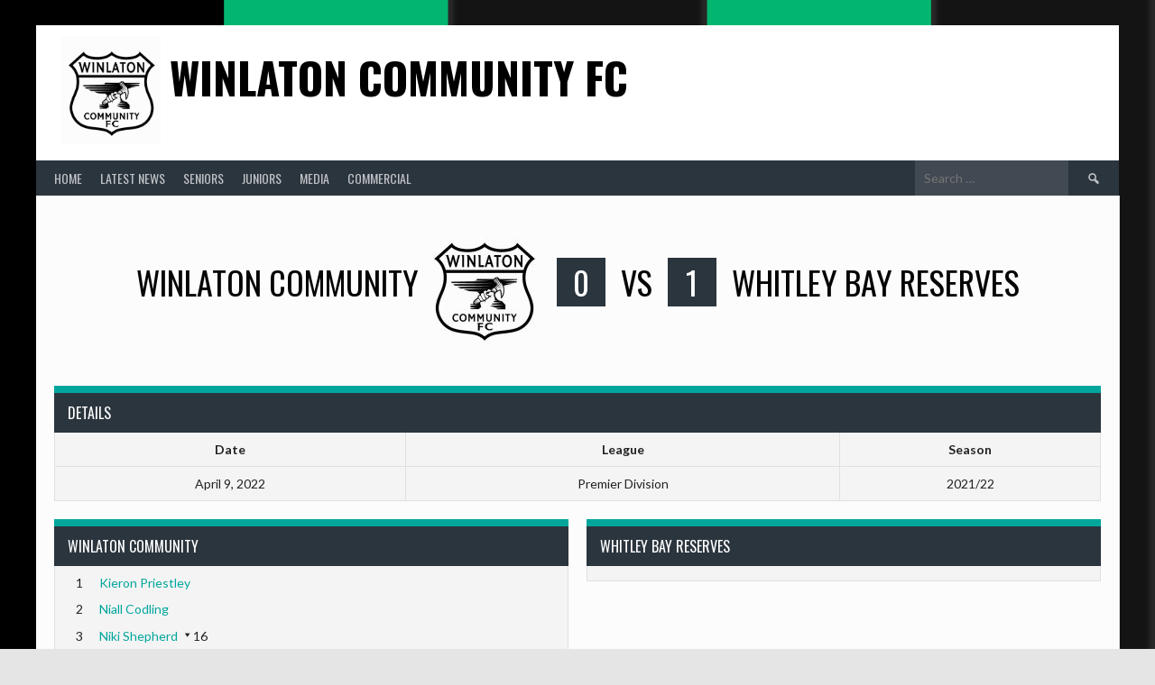

--- FILE ---
content_type: text/html; charset=UTF-8
request_url: https://winlatonfc.co.uk/event/3177
body_size: 12918
content:
<!DOCTYPE html>
<html lang="en-US">
<head>
<meta charset="UTF-8">
<meta name="viewport" content="width=device-width, initial-scale=1">
<link rel="profile" href="http://gmpg.org/xfn/11">
<link rel="pingback" href="https://winlatonfc.co.uk/xmlrpc.php">
<title>Winlaton Community vs Whitley Bay Reserves &#8211; Winlaton Community FC</title>
<meta name='robots' content='max-image-preview:large' />
<link rel='dns-prefetch' href='//fonts.googleapis.com' />
<link rel="alternate" type="application/rss+xml" title="Winlaton Community FC &raquo; Feed" href="https://winlatonfc.co.uk/feed" />
<link rel="alternate" type="application/rss+xml" title="Winlaton Community FC &raquo; Comments Feed" href="https://winlatonfc.co.uk/comments/feed" />
<link rel="alternate" title="oEmbed (JSON)" type="application/json+oembed" href="https://winlatonfc.co.uk/wp-json/oembed/1.0/embed?url=https%3A%2F%2Fwinlatonfc.co.uk%2Fevent%2F3177" />
<link rel="alternate" title="oEmbed (XML)" type="text/xml+oembed" href="https://winlatonfc.co.uk/wp-json/oembed/1.0/embed?url=https%3A%2F%2Fwinlatonfc.co.uk%2Fevent%2F3177&#038;format=xml" />
<style id='wp-img-auto-sizes-contain-inline-css' type='text/css'>
img:is([sizes=auto i],[sizes^="auto," i]){contain-intrinsic-size:3000px 1500px}
/*# sourceURL=wp-img-auto-sizes-contain-inline-css */
</style>
<style id='wp-emoji-styles-inline-css' type='text/css'>

	img.wp-smiley, img.emoji {
		display: inline !important;
		border: none !important;
		box-shadow: none !important;
		height: 1em !important;
		width: 1em !important;
		margin: 0 0.07em !important;
		vertical-align: -0.1em !important;
		background: none !important;
		padding: 0 !important;
	}
/*# sourceURL=wp-emoji-styles-inline-css */
</style>
<style id='wp-block-library-inline-css' type='text/css'>
:root{--wp-block-synced-color:#7a00df;--wp-block-synced-color--rgb:122,0,223;--wp-bound-block-color:var(--wp-block-synced-color);--wp-editor-canvas-background:#ddd;--wp-admin-theme-color:#007cba;--wp-admin-theme-color--rgb:0,124,186;--wp-admin-theme-color-darker-10:#006ba1;--wp-admin-theme-color-darker-10--rgb:0,107,160.5;--wp-admin-theme-color-darker-20:#005a87;--wp-admin-theme-color-darker-20--rgb:0,90,135;--wp-admin-border-width-focus:2px}@media (min-resolution:192dpi){:root{--wp-admin-border-width-focus:1.5px}}.wp-element-button{cursor:pointer}:root .has-very-light-gray-background-color{background-color:#eee}:root .has-very-dark-gray-background-color{background-color:#313131}:root .has-very-light-gray-color{color:#eee}:root .has-very-dark-gray-color{color:#313131}:root .has-vivid-green-cyan-to-vivid-cyan-blue-gradient-background{background:linear-gradient(135deg,#00d084,#0693e3)}:root .has-purple-crush-gradient-background{background:linear-gradient(135deg,#34e2e4,#4721fb 50%,#ab1dfe)}:root .has-hazy-dawn-gradient-background{background:linear-gradient(135deg,#faaca8,#dad0ec)}:root .has-subdued-olive-gradient-background{background:linear-gradient(135deg,#fafae1,#67a671)}:root .has-atomic-cream-gradient-background{background:linear-gradient(135deg,#fdd79a,#004a59)}:root .has-nightshade-gradient-background{background:linear-gradient(135deg,#330968,#31cdcf)}:root .has-midnight-gradient-background{background:linear-gradient(135deg,#020381,#2874fc)}:root{--wp--preset--font-size--normal:16px;--wp--preset--font-size--huge:42px}.has-regular-font-size{font-size:1em}.has-larger-font-size{font-size:2.625em}.has-normal-font-size{font-size:var(--wp--preset--font-size--normal)}.has-huge-font-size{font-size:var(--wp--preset--font-size--huge)}.has-text-align-center{text-align:center}.has-text-align-left{text-align:left}.has-text-align-right{text-align:right}.has-fit-text{white-space:nowrap!important}#end-resizable-editor-section{display:none}.aligncenter{clear:both}.items-justified-left{justify-content:flex-start}.items-justified-center{justify-content:center}.items-justified-right{justify-content:flex-end}.items-justified-space-between{justify-content:space-between}.screen-reader-text{border:0;clip-path:inset(50%);height:1px;margin:-1px;overflow:hidden;padding:0;position:absolute;width:1px;word-wrap:normal!important}.screen-reader-text:focus{background-color:#ddd;clip-path:none;color:#444;display:block;font-size:1em;height:auto;left:5px;line-height:normal;padding:15px 23px 14px;text-decoration:none;top:5px;width:auto;z-index:100000}html :where(.has-border-color){border-style:solid}html :where([style*=border-top-color]){border-top-style:solid}html :where([style*=border-right-color]){border-right-style:solid}html :where([style*=border-bottom-color]){border-bottom-style:solid}html :where([style*=border-left-color]){border-left-style:solid}html :where([style*=border-width]){border-style:solid}html :where([style*=border-top-width]){border-top-style:solid}html :where([style*=border-right-width]){border-right-style:solid}html :where([style*=border-bottom-width]){border-bottom-style:solid}html :where([style*=border-left-width]){border-left-style:solid}html :where(img[class*=wp-image-]){height:auto;max-width:100%}:where(figure){margin:0 0 1em}html :where(.is-position-sticky){--wp-admin--admin-bar--position-offset:var(--wp-admin--admin-bar--height,0px)}@media screen and (max-width:600px){html :where(.is-position-sticky){--wp-admin--admin-bar--position-offset:0px}}

/*# sourceURL=wp-block-library-inline-css */
</style><style id='global-styles-inline-css' type='text/css'>
:root{--wp--preset--aspect-ratio--square: 1;--wp--preset--aspect-ratio--4-3: 4/3;--wp--preset--aspect-ratio--3-4: 3/4;--wp--preset--aspect-ratio--3-2: 3/2;--wp--preset--aspect-ratio--2-3: 2/3;--wp--preset--aspect-ratio--16-9: 16/9;--wp--preset--aspect-ratio--9-16: 9/16;--wp--preset--color--black: #000000;--wp--preset--color--cyan-bluish-gray: #abb8c3;--wp--preset--color--white: #ffffff;--wp--preset--color--pale-pink: #f78da7;--wp--preset--color--vivid-red: #cf2e2e;--wp--preset--color--luminous-vivid-orange: #ff6900;--wp--preset--color--luminous-vivid-amber: #fcb900;--wp--preset--color--light-green-cyan: #7bdcb5;--wp--preset--color--vivid-green-cyan: #00d084;--wp--preset--color--pale-cyan-blue: #8ed1fc;--wp--preset--color--vivid-cyan-blue: #0693e3;--wp--preset--color--vivid-purple: #9b51e0;--wp--preset--gradient--vivid-cyan-blue-to-vivid-purple: linear-gradient(135deg,rgb(6,147,227) 0%,rgb(155,81,224) 100%);--wp--preset--gradient--light-green-cyan-to-vivid-green-cyan: linear-gradient(135deg,rgb(122,220,180) 0%,rgb(0,208,130) 100%);--wp--preset--gradient--luminous-vivid-amber-to-luminous-vivid-orange: linear-gradient(135deg,rgb(252,185,0) 0%,rgb(255,105,0) 100%);--wp--preset--gradient--luminous-vivid-orange-to-vivid-red: linear-gradient(135deg,rgb(255,105,0) 0%,rgb(207,46,46) 100%);--wp--preset--gradient--very-light-gray-to-cyan-bluish-gray: linear-gradient(135deg,rgb(238,238,238) 0%,rgb(169,184,195) 100%);--wp--preset--gradient--cool-to-warm-spectrum: linear-gradient(135deg,rgb(74,234,220) 0%,rgb(151,120,209) 20%,rgb(207,42,186) 40%,rgb(238,44,130) 60%,rgb(251,105,98) 80%,rgb(254,248,76) 100%);--wp--preset--gradient--blush-light-purple: linear-gradient(135deg,rgb(255,206,236) 0%,rgb(152,150,240) 100%);--wp--preset--gradient--blush-bordeaux: linear-gradient(135deg,rgb(254,205,165) 0%,rgb(254,45,45) 50%,rgb(107,0,62) 100%);--wp--preset--gradient--luminous-dusk: linear-gradient(135deg,rgb(255,203,112) 0%,rgb(199,81,192) 50%,rgb(65,88,208) 100%);--wp--preset--gradient--pale-ocean: linear-gradient(135deg,rgb(255,245,203) 0%,rgb(182,227,212) 50%,rgb(51,167,181) 100%);--wp--preset--gradient--electric-grass: linear-gradient(135deg,rgb(202,248,128) 0%,rgb(113,206,126) 100%);--wp--preset--gradient--midnight: linear-gradient(135deg,rgb(2,3,129) 0%,rgb(40,116,252) 100%);--wp--preset--font-size--small: 13px;--wp--preset--font-size--medium: 20px;--wp--preset--font-size--large: 36px;--wp--preset--font-size--x-large: 42px;--wp--preset--spacing--20: 0.44rem;--wp--preset--spacing--30: 0.67rem;--wp--preset--spacing--40: 1rem;--wp--preset--spacing--50: 1.5rem;--wp--preset--spacing--60: 2.25rem;--wp--preset--spacing--70: 3.38rem;--wp--preset--spacing--80: 5.06rem;--wp--preset--shadow--natural: 6px 6px 9px rgba(0, 0, 0, 0.2);--wp--preset--shadow--deep: 12px 12px 50px rgba(0, 0, 0, 0.4);--wp--preset--shadow--sharp: 6px 6px 0px rgba(0, 0, 0, 0.2);--wp--preset--shadow--outlined: 6px 6px 0px -3px rgb(255, 255, 255), 6px 6px rgb(0, 0, 0);--wp--preset--shadow--crisp: 6px 6px 0px rgb(0, 0, 0);}:where(.is-layout-flex){gap: 0.5em;}:where(.is-layout-grid){gap: 0.5em;}body .is-layout-flex{display: flex;}.is-layout-flex{flex-wrap: wrap;align-items: center;}.is-layout-flex > :is(*, div){margin: 0;}body .is-layout-grid{display: grid;}.is-layout-grid > :is(*, div){margin: 0;}:where(.wp-block-columns.is-layout-flex){gap: 2em;}:where(.wp-block-columns.is-layout-grid){gap: 2em;}:where(.wp-block-post-template.is-layout-flex){gap: 1.25em;}:where(.wp-block-post-template.is-layout-grid){gap: 1.25em;}.has-black-color{color: var(--wp--preset--color--black) !important;}.has-cyan-bluish-gray-color{color: var(--wp--preset--color--cyan-bluish-gray) !important;}.has-white-color{color: var(--wp--preset--color--white) !important;}.has-pale-pink-color{color: var(--wp--preset--color--pale-pink) !important;}.has-vivid-red-color{color: var(--wp--preset--color--vivid-red) !important;}.has-luminous-vivid-orange-color{color: var(--wp--preset--color--luminous-vivid-orange) !important;}.has-luminous-vivid-amber-color{color: var(--wp--preset--color--luminous-vivid-amber) !important;}.has-light-green-cyan-color{color: var(--wp--preset--color--light-green-cyan) !important;}.has-vivid-green-cyan-color{color: var(--wp--preset--color--vivid-green-cyan) !important;}.has-pale-cyan-blue-color{color: var(--wp--preset--color--pale-cyan-blue) !important;}.has-vivid-cyan-blue-color{color: var(--wp--preset--color--vivid-cyan-blue) !important;}.has-vivid-purple-color{color: var(--wp--preset--color--vivid-purple) !important;}.has-black-background-color{background-color: var(--wp--preset--color--black) !important;}.has-cyan-bluish-gray-background-color{background-color: var(--wp--preset--color--cyan-bluish-gray) !important;}.has-white-background-color{background-color: var(--wp--preset--color--white) !important;}.has-pale-pink-background-color{background-color: var(--wp--preset--color--pale-pink) !important;}.has-vivid-red-background-color{background-color: var(--wp--preset--color--vivid-red) !important;}.has-luminous-vivid-orange-background-color{background-color: var(--wp--preset--color--luminous-vivid-orange) !important;}.has-luminous-vivid-amber-background-color{background-color: var(--wp--preset--color--luminous-vivid-amber) !important;}.has-light-green-cyan-background-color{background-color: var(--wp--preset--color--light-green-cyan) !important;}.has-vivid-green-cyan-background-color{background-color: var(--wp--preset--color--vivid-green-cyan) !important;}.has-pale-cyan-blue-background-color{background-color: var(--wp--preset--color--pale-cyan-blue) !important;}.has-vivid-cyan-blue-background-color{background-color: var(--wp--preset--color--vivid-cyan-blue) !important;}.has-vivid-purple-background-color{background-color: var(--wp--preset--color--vivid-purple) !important;}.has-black-border-color{border-color: var(--wp--preset--color--black) !important;}.has-cyan-bluish-gray-border-color{border-color: var(--wp--preset--color--cyan-bluish-gray) !important;}.has-white-border-color{border-color: var(--wp--preset--color--white) !important;}.has-pale-pink-border-color{border-color: var(--wp--preset--color--pale-pink) !important;}.has-vivid-red-border-color{border-color: var(--wp--preset--color--vivid-red) !important;}.has-luminous-vivid-orange-border-color{border-color: var(--wp--preset--color--luminous-vivid-orange) !important;}.has-luminous-vivid-amber-border-color{border-color: var(--wp--preset--color--luminous-vivid-amber) !important;}.has-light-green-cyan-border-color{border-color: var(--wp--preset--color--light-green-cyan) !important;}.has-vivid-green-cyan-border-color{border-color: var(--wp--preset--color--vivid-green-cyan) !important;}.has-pale-cyan-blue-border-color{border-color: var(--wp--preset--color--pale-cyan-blue) !important;}.has-vivid-cyan-blue-border-color{border-color: var(--wp--preset--color--vivid-cyan-blue) !important;}.has-vivid-purple-border-color{border-color: var(--wp--preset--color--vivid-purple) !important;}.has-vivid-cyan-blue-to-vivid-purple-gradient-background{background: var(--wp--preset--gradient--vivid-cyan-blue-to-vivid-purple) !important;}.has-light-green-cyan-to-vivid-green-cyan-gradient-background{background: var(--wp--preset--gradient--light-green-cyan-to-vivid-green-cyan) !important;}.has-luminous-vivid-amber-to-luminous-vivid-orange-gradient-background{background: var(--wp--preset--gradient--luminous-vivid-amber-to-luminous-vivid-orange) !important;}.has-luminous-vivid-orange-to-vivid-red-gradient-background{background: var(--wp--preset--gradient--luminous-vivid-orange-to-vivid-red) !important;}.has-very-light-gray-to-cyan-bluish-gray-gradient-background{background: var(--wp--preset--gradient--very-light-gray-to-cyan-bluish-gray) !important;}.has-cool-to-warm-spectrum-gradient-background{background: var(--wp--preset--gradient--cool-to-warm-spectrum) !important;}.has-blush-light-purple-gradient-background{background: var(--wp--preset--gradient--blush-light-purple) !important;}.has-blush-bordeaux-gradient-background{background: var(--wp--preset--gradient--blush-bordeaux) !important;}.has-luminous-dusk-gradient-background{background: var(--wp--preset--gradient--luminous-dusk) !important;}.has-pale-ocean-gradient-background{background: var(--wp--preset--gradient--pale-ocean) !important;}.has-electric-grass-gradient-background{background: var(--wp--preset--gradient--electric-grass) !important;}.has-midnight-gradient-background{background: var(--wp--preset--gradient--midnight) !important;}.has-small-font-size{font-size: var(--wp--preset--font-size--small) !important;}.has-medium-font-size{font-size: var(--wp--preset--font-size--medium) !important;}.has-large-font-size{font-size: var(--wp--preset--font-size--large) !important;}.has-x-large-font-size{font-size: var(--wp--preset--font-size--x-large) !important;}
/*# sourceURL=global-styles-inline-css */
</style>

<style id='classic-theme-styles-inline-css' type='text/css'>
/*! This file is auto-generated */
.wp-block-button__link{color:#fff;background-color:#32373c;border-radius:9999px;box-shadow:none;text-decoration:none;padding:calc(.667em + 2px) calc(1.333em + 2px);font-size:1.125em}.wp-block-file__button{background:#32373c;color:#fff;text-decoration:none}
/*# sourceURL=/wp-includes/css/classic-themes.min.css */
</style>
<link rel='stylesheet' id='dashicons-css' href='https://winlatonfc.co.uk/wp-includes/css/dashicons.min.css?ver=6.9' type='text/css' media='all' />
<link rel='stylesheet' id='sportspress-general-css' href='//winlatonfc.co.uk/wp-content/plugins/sportspress/assets/css/sportspress.css?ver=2.7.26' type='text/css' media='all' />
<link rel='stylesheet' id='sportspress-icons-css' href='//winlatonfc.co.uk/wp-content/plugins/sportspress/assets/css/icons.css?ver=2.7.26' type='text/css' media='all' />
<link rel='stylesheet' id='leaflet_stylesheet-css' href='https://winlatonfc.co.uk/wp-content/plugins/sportspress/assets/css/leaflet.css?ver=1.8.0' type='text/css' media='all' />
<link rel='stylesheet' id='rookie-lato-css' href='//fonts.googleapis.com/css?family=Lato%3A400%2C700%2C400italic%2C700italic&#038;subset=latin-ext&#038;ver=6.9' type='text/css' media='all' />
<link rel='stylesheet' id='rookie-oswald-css' href='//fonts.googleapis.com/css?family=Oswald%3A400%2C700&#038;subset=latin-ext&#038;ver=6.9' type='text/css' media='all' />
<link rel='stylesheet' id='rookie-framework-style-css' href='https://winlatonfc.co.uk/wp-content/themes/rookie/framework.css?ver=6.9' type='text/css' media='all' />
<link rel='stylesheet' id='rookie-style-css' href='https://winlatonfc.co.uk/wp-content/themes/rookie/style.css?ver=6.9' type='text/css' media='all' />
<style type="text/css"></style>	<style type="text/css"> /* Rookie Custom Layout */
	@media screen and (min-width: 1025px) {
		.site-header, .site-content, .site-footer, .site-info {
			width: 1200px; }
	}
	</style>
		<style type="text/css"> /* Rookie Custom Colors */
	.site-content,
	.main-navigation .nav-menu > .menu-item-has-children:hover > a,
	.main-navigation li.menu-item-has-children:hover a,
	.main-navigation ul ul { background: #fcfcfc; }
	pre,
	code,
	kbd,
	tt,
	var,
	table,
	.main-navigation li.menu-item-has-children:hover a:hover,
	.main-navigation ul ul li.page_item_has_children:hover > a,
	.entry-footer-links,
	.comment-content,
	.sp-table-wrapper .dataTables_paginate,
	.sp-event-staff,
	.sp-template-countdown .event-name,
	.sp-template-countdown .event-venue,
	.sp-template-countdown .event-league,
	.sp-template-countdown time span,
	.sp-template-details dl,
	.mega-slider__row,
	.woocommerce .woocommerce-breadcrumb,
	.woocommerce-page .woocommerce-breadcrumb,
	.opta-widget-container form {
		background: #f4f4f4; }
	.comment-content:after {
		border-right-color: #f4f4f4; }
	.widget_calendar #today,
	.sp-highlight,
	.sp-template-event-calendar #today,
	.sp-template-event-blocks .event-title,
	.mega-slider__row:hover {
		background: #ffffff; }
	.sp-tournament-bracket .sp-team .sp-team-name:before {
		border-left-color: #ffffff;
		border-right-color: #ffffff; }
	.sp-tournament-bracket .sp-event {
		border-color: #ffffff !important; }
	caption,
	.main-navigation,
	.site-footer,
	.sp-heading,
	.sp-table-caption,
	.sp-template-gallery .gallery-caption,
	.sp-template-event-logos .sp-team-result,
	.sp-statistic-bar,
	.opta-widget-container h2 {
		background: #2b353e; }
	pre,
	code,
	kbd,
	tt,
	var,
	table,
	th,
	td,
	tbody td,
	th:first-child, td:first-child,
	th:last-child, td:last-child,
	input[type="text"],
	input[type="email"],
	input[type="url"],
	input[type="password"],
	input[type="search"],
    input[type="tel"],
    input[type="date"],
	textarea,
	.entry-footer-links,
	.comment-metadata .edit-link,
	.comment-content,
	.sp-table-wrapper .dataTables_paginate,
	.sp-event-staff,
	.sp-template-countdown .event-name,
	.sp-template-countdown .event-venue,
	.sp-template-countdown .event-league,
	.sp-template-countdown time span,
	.sp-template-countdown time span:first-child,
	.sp-template-event-blocks .event-title,
	.sp-template-details dl,
	.sp-template-tournament-bracket table,
	.sp-template-tournament-bracket thead th,
	.mega-slider_row,
	.woocommerce .woocommerce-breadcrumb,
	.woocommerce-page .woocommerce-breadcrumb,
	.opta-widget-container form {
		border-color: #e0e0e0; }
	.comment-content:before {
		border-right-color: #e0e0e0; }
	.sp-tab-menu {
		border-bottom-color: #dddddd; }
	body,
	button,
	input,
	select,
	textarea,
	.main-navigation .nav-menu > .menu-item-has-children:hover > a,
	.main-navigation ul ul a,
	.widget_recent_entries ul li:before,
	.widget_pages ul li:before,
	.widget_categories ul li:before,
	.widget_archive ul li:before,
	.widget_recent_comments ul li:before,
	.widget_nav_menu ul li:before,
	.widget_links ul li:before,
	.widget_meta ul li:before,
	.entry-title a,
	a .entry-title,
	.page-title a,
	a .page-title,
	.entry-title a:hover,
	a:hover .entry-title,
	.page-title a:hover,
	a:hover .page-title:hover,
	.woocommerce ul.products li.product h3,
	.woocommerce-page ul.products li.product h3 {
		color: #050505; }
	pre,
	code,
	kbd,
	tt,
	var,
	table,
	.main-navigation li.menu-item-has-children:hover a:hover,
	.main-navigation ul ul li.page_item_has_children:hover > a,
	.entry-meta,
	.entry-footer-links,
	.comment-content,
	.sp-data-table,
	.site-footer .sp-data-table,
	.sp-table-wrapper .dataTables_paginate,
	.sp-template,
	.sp-template-countdown .event-venue,
	.sp-template-countdown .event-league,
	.sp-template-countdown .event-name a,
	.sp-template-countdown time span,
	.sp-template-details dl,
	.sp-template-event-blocks .event-title,
	.sp-template-event-blocks .event-title a,
	.sp-tournament-bracket .sp-event .sp-event-date,
	.mega-slider,
	.woocommerce .woocommerce-breadcrumb,
	.woocommerce-page .woocommerce-breadcrumb {
		color: #222222; }
	.widget_recent_entries ul li a,
	.widget_pages ul li a,
	.widget_categories ul li a,
	.widget_archive ul li a,
	.widget_recent_comments ul li a,
	.widget_nav_menu ul li a,
	.widget_links ul li a,
	.widget_meta ul li a,
	.widget_calendar #prev a,
	.widget_calendar #next a,
	.nav-links a,
	.comment-metadata a,
	.comment-body .reply a,
	.wp-caption-text,
	.sp-view-all-link,
	.sp-template-event-calendar #prev a,
	.sp-template-event-calendar #next a,
	.sp-template-tournament-bracket .sp-event-venue,
	.woocommerce .woocommerce-breadcrumb,
	.woocommerce-page .woocommerce-breadcrumb,
	.woocommerce .woocommerce-breadcrumb a,
	.woocommerce-page .woocommerce-breadcrumb a {
		color: #8b8b8b; }
	caption,
	button,
	input[type="button"],
	input[type="reset"],
	input[type="submit"],
	.main-navigation .nav-menu > li:hover > a,
	.main-navigation.toggled .menu-toggle,
	.site-footer,
	.sp-template .gallery-caption,
	.sp-template .gallery-caption a,
	.sp-heading,
	.sp-heading:hover,
	.sp-heading a:hover,
	.sp-table-caption,
	.sp-template-event-logos .sp-team-result,
	.sp-template-tournament-bracket .sp-result,
	.single-sp_player .entry-header .entry-title strong {
		color: #ffffff; }
	.main-navigation a,
	.main-navigation .menu-toggle {
		color: rgba(255, 255, 255, 0.7); }
	a,
	blockquote:before,
	q:before,
	.main-navigation ul ul .current-menu-item > a,
	.main-navigation ul ul .current-menu-parent > a,
	.main-navigation ul ul .current-menu-ancestor > a,
	.main-navigation ul ul .current_page_item > a,
	.main-navigation ul ul .current_page_parent > a,
	.main-navigation ul ul .current_page_ancestor > a,
	.main-navigation li.menu-item-has-children:hover ul .current-menu-item > a:hover,
	.main-navigation li.menu-item-has-children:hover ul .current-menu-parent > a:hover,
	.main-navigation li.menu-item-has-children:hover ul .current-menu-ancestor > a:hover,
	.main-navigation li.menu-item-has-children:hover ul .current_page_item > a:hover,
	.main-navigation li.menu-item-has-children:hover ul .current_page_parent > a:hover,
	.main-navigation li.menu-item-has-children:hover ul .current_page_ancestor > a:hover,
	.widget_recent_entries ul li a:hover,
	.widget_pages ul li a:hover,
	.widget_categories ul li a:hover,
	.widget_archive ul li a:hover,
	.widget_recent_comments ul li a:hover,
	.widget_nav_menu ul li a:hover,
	.widget_links ul li a:hover,
	.widget_meta ul li a:hover,
	.widget_calendar #prev a:hover,
	.widget_calendar #next a:hover,
	.nav-links a:hover,
	.sticky .entry-title:before,
	.comment-metadata a:hover,
	.comment-body .reply a:hover,
	.sp-view-all-link:hover,
	.sp-template-event-calendar #prev a:hover,
	.sp-template-event-calendar #next a:hover,
	.single-sp_staff .entry-header .entry-title strong,
	.sp-message {
		color: #00a69c; }
	cite:before,
	button,
	input[type="button"],
	input[type="reset"],
	input[type="submit"],
	.main-navigation .nav-menu > li:hover > a,
	.main-navigation .search-form .search-submit:hover,
	.nav-links .meta-nav,
	.entry-footer a,
	.sp-template-player-gallery .gallery-item strong,
	.sp-template-tournament-bracket .sp-result,
	.single-sp_player .entry-header .entry-title strong,
	.sp-statistic-bar-fill,
	.mega-slider__row--active,
	.mega-slider__row--active:hover {
		background: #00a69c; }
	.sp-message {
		border-color: #00a69c; }
	caption,
	.sp-table-caption,
	.opta-widget-container h2 {
		border-top-color: #00a69c; }
	.sp-tab-menu-item-active a {
		border-bottom-color: #00a69c; }
	button:hover,
	input[type="button"]:hover,
	input[type="reset"]:hover,
	input[type="submit"]:hover,
	button:focus,
	input[type="button"]:focus,
	input[type="reset"]:focus,
	input[type="submit"]:focus,
	button:active,
	input[type="button"]:active,
	input[type="reset"]:active,
	input[type="submit"]:active,
	.entry-footer a:hover,
	.nav-links a:hover .meta-nav,
	.sp-template-tournament-bracket .sp-event-title:hover .sp-result {
		background: #00887e; }
	.widget_search .search-submit {
		border-color: #00887e; }
	a:hover {
		color: #00887e; }
	.sp-template-event-logos {
		color: inherit; }
	.sp-footer-sponsors .sp-sponsors {
		border-color: #e0e0e0; }
	@media screen and (max-width: 600px) {
		.main-navigation .nav-menu > li:hover > a,
		.main-navigation ul ul li.page_item_has_children:hover > a {
			color: #ffffff;
			background: transparent; }
		.main-navigation .nav-menu li a:hover,
		.main-navigation .search-form .search-submit {
			color: #ffffff;
			background: #00a69c; }
		.main-navigation .nav-menu > .menu-item-has-children:hover > a,
		.main-navigation li.menu-item-has-children:hover a {
			background: transparent; }
		.main-navigation ul ul {
			background: rgba(0, 0, 0, 0.1); }
		.main-navigation .nav-menu > .menu-item-has-children:hover > a:hover,
		.main-navigation li.menu-item-has-children:hover a:hover {
			background: #00a69c;
			color: #fff;
		}
		.main-navigation ul ul a,
		.main-navigation .nav-menu > .menu-item-has-children:hover > a {
			color: rgba(255, 255, 255, 0.7); }
		.main-navigation .nav-menu > .current-menu-item > a,
		.main-navigation .nav-menu > .current-menu-parent > a,
		.main-navigation .nav-menu > .current-menu-ancestor > a,
		.main-navigation .nav-menu > .current_page_item > a,
		.main-navigation .nav-menu > .current_page_parent > a,
		.main-navigation .nav-menu > .current_page_ancestor > a,
		.main-navigation .nav-menu > .current-menu-item:hover > a,
		.main-navigation .nav-menu > .current-menu-parent:hover > a,
		.main-navigation .nav-menu > .current-menu-ancestor:hover > a,
		.main-navigation .nav-menu > .current_page_item:hover > a,
		.main-navigation .nav-menu > .current_page_parent:hover > a,
		.main-navigation .nav-menu > .current_page_ancestor:hover > a,
		.main-navigation ul ul .current-menu-parent > a,
		.main-navigation ul ul .current-menu-ancestor > a,
		.main-navigation ul ul .current_page_parent > a,
		.main-navigation ul ul .current_page_ancestor > a,
		.main-navigation li.menu-item-has-children:hover ul .current-menu-item > a:hover,
		.main-navigation li.menu-item-has-children:hover ul .current-menu-parent > a:hover,
		.main-navigation li.menu-item-has-children:hover ul .current-menu-ancestor > a:hover,
		.main-navigation li.menu-item-has-children:hover ul .current_page_item > a:hover,
		.main-navigation li.menu-item-has-children:hover ul .current_page_parent > a:hover,
		.main-navigation li.menu-item-has-children:hover ul .current_page_ancestor > a:hover {
			color: #fff;
		}
	}
	@media screen and (min-width: 601px) {
		.content-area,
		.widecolumn {
			box-shadow: 1px 0 0 #dddddd;
		}
		.widget-area {
			box-shadow: inset 1px 0 0 #dddddd; }
		.widget-area-left {
			box-shadow: inset -1px 0 0 #dddddd; }
		.rtl .content-area,
		.rtl .widecolumn {
			box-shadow: -1px 0 0 #dddddd;
		}

		.rtl .widget-area,
		.rtl .widget-area-left {
			box-shadow: inset -1px 0 0 #dddddd; }
		.rtl .widget-area-right {
			box-shadow: inset 1px 0 0 #dddddd; }
	}
	@media screen and (max-width: 1199px) {
		.social-sidebar {
			box-shadow: inset 0 1px 0 #dddddd; }
	}

	
	</style>
	<script type="text/javascript" src="https://winlatonfc.co.uk/wp-includes/js/jquery/jquery.min.js?ver=3.7.1" id="jquery-core-js"></script>
<script type="text/javascript" src="https://winlatonfc.co.uk/wp-includes/js/jquery/jquery-migrate.min.js?ver=3.4.1" id="jquery-migrate-js"></script>
<script type="text/javascript" src="https://winlatonfc.co.uk/wp-content/plugins/sportspress/assets/js/leaflet.js?ver=1.8.0" id="leaflet_js-js"></script>
<link rel="https://api.w.org/" href="https://winlatonfc.co.uk/wp-json/" /><link rel="alternate" title="JSON" type="application/json" href="https://winlatonfc.co.uk/wp-json/wp/v2/events/3177" /><link rel="EditURI" type="application/rsd+xml" title="RSD" href="https://winlatonfc.co.uk/xmlrpc.php?rsd" />
<meta name="generator" content="WordPress 6.9" />
<meta name="generator" content="SportsPress 2.7.26" />
<link rel="canonical" href="https://winlatonfc.co.uk/event/3177" />
<link rel='shortlink' href='https://winlatonfc.co.uk/?p=3177' />
<style type="text/css" id="custom-background-css">
body.custom-background { background-color: #e5e5e5; background-image: url("https://winlatonfc.co.uk/wp-content/uploads/2020/05/BACKGROUND-1.png"); background-position: left top; background-size: cover; background-repeat: no-repeat; background-attachment: fixed; }
</style>
	<link rel="icon" href="https://winlatonfc.co.uk/wp-content/uploads/2022/09/cropped-C0C7E5A4-75E9-405A-BD26-9F697EAB9443-32x32.jpeg" sizes="32x32" />
<link rel="icon" href="https://winlatonfc.co.uk/wp-content/uploads/2022/09/cropped-C0C7E5A4-75E9-405A-BD26-9F697EAB9443-192x192.jpeg" sizes="192x192" />
<link rel="apple-touch-icon" href="https://winlatonfc.co.uk/wp-content/uploads/2022/09/cropped-C0C7E5A4-75E9-405A-BD26-9F697EAB9443-180x180.jpeg" />
<meta name="msapplication-TileImage" content="https://winlatonfc.co.uk/wp-content/uploads/2022/09/cropped-C0C7E5A4-75E9-405A-BD26-9F697EAB9443-270x270.jpeg" />
</head>

<body class="wp-singular sp_event-template-default single single-sp_event postid-3177 custom-background wp-theme-rookie sportspress sportspress-page sp-performance-sections--1">
<div class="sp-header"></div>
<div id="page" class="hfeed site">
  <a class="skip-link screen-reader-text" href="#content">Skip to content</a>

  <header id="masthead" class="site-header" role="banner">
    <div class="header-wrapper">
      		<div class="header-area header-area-custom header-area-has-logo header-area-has-search header-area-has-text" style="background-image: url(https://winlatonfc.co.uk/wp-content/uploads/2020/05/cropped-white-header-1.png);">
					<div class="header-inner">
				<div class="site-branding">
		<div class="site-identity">
						<a class="site-logo" href="https://winlatonfc.co.uk/" rel="home"><img src="https://winlatonfc.co.uk/wp-content/uploads/2022/09/C0C7E5A4-75E9-405A-BD26-9F697EAB9443.jpeg" alt="Winlaton Community FC"></a>
									<hgroup class="site-hgroup" style="color: #000000">
				<h1 class="site-title"><a href="https://winlatonfc.co.uk/" rel="home">Winlaton Community FC</a></h1>
				<h2 class="site-description"></h2>
			</hgroup>
					</div>
	</div><!-- .site-branding -->
		<div class="site-menu">
		<nav id="site-navigation" class="main-navigation" role="navigation">
			<button class="menu-toggle" aria-controls="menu" aria-expanded="false"><span class="dashicons dashicons-menu"></span></button>
			<div class="menu-primary-menu-container"><ul id="menu-primary-menu" class="menu"><li id="menu-item-11" class="menu-item menu-item-type-post_type menu-item-object-page menu-item-home menu-item-11"><a href="https://winlatonfc.co.uk/">Home</a></li>
<li id="menu-item-662" class="menu-item menu-item-type-post_type menu-item-object-page menu-item-662"><a href="https://winlatonfc.co.uk/latest">Latest News</a></li>
<li id="menu-item-220" class="menu-item menu-item-type-post_type menu-item-object-page menu-item-has-children menu-item-220"><a href="https://winlatonfc.co.uk/club-info">Seniors</a>
<ul class="sub-menu">
	<li id="menu-item-33791" class="menu-item menu-item-type-post_type menu-item-object-sp_calendar menu-item-33791"><a href="https://winlatonfc.co.uk/calendar/25-26-fixtures-results">25/26 Fixtures &#038; Results</a></li>
	<li id="menu-item-33792" class="menu-item menu-item-type-post_type menu-item-object-sp_list menu-item-33792"><a href="https://winlatonfc.co.uk/list/25-26-player-stats">25/26 Player Stats</a></li>
	<li id="menu-item-601" class="menu-item menu-item-type-post_type menu-item-object-page menu-item-601"><a href="https://winlatonfc.co.uk/staff">Management</a></li>
	<li id="menu-item-236" class="menu-item menu-item-type-post_type menu-item-object-page menu-item-has-children menu-item-236"><a href="https://winlatonfc.co.uk/club-history">Club History</a>
	<ul class="sub-menu">
		<li id="menu-item-389" class="menu-item menu-item-type-post_type menu-item-object-page menu-item-has-children menu-item-389"><a href="https://winlatonfc.co.uk/season-archives">Season Archives</a>
		<ul class="sub-menu">
			<li id="menu-item-400" class="menu-item menu-item-type-post_type menu-item-object-page menu-item-has-children menu-item-400"><a href="https://winlatonfc.co.uk/2017-18">2017/18</a>
			<ul class="sub-menu">
				<li id="menu-item-402" class="menu-item menu-item-type-post_type menu-item-object-sp_calendar menu-item-402"><a href="https://winlatonfc.co.uk/calendar/17-18-results">17/18 Results</a></li>
				<li id="menu-item-390" class="menu-item menu-item-type-post_type menu-item-object-sp_table menu-item-390"><a href="https://winlatonfc.co.uk/table/2017-18-table">17/18 League Table</a></li>
				<li id="menu-item-406" class="menu-item menu-item-type-post_type menu-item-object-sp_list menu-item-406"><a href="https://winlatonfc.co.uk/list/17-18-player-stats">17/18 Player Stats</a></li>
			</ul>
</li>
			<li id="menu-item-511" class="menu-item menu-item-type-post_type menu-item-object-page menu-item-has-children menu-item-511"><a href="https://winlatonfc.co.uk/2018-19">2018/19</a>
			<ul class="sub-menu">
				<li id="menu-item-512" class="menu-item menu-item-type-post_type menu-item-object-sp_calendar menu-item-512"><a href="https://winlatonfc.co.uk/calendar/18-19-results">18/19 Results</a></li>
				<li id="menu-item-513" class="menu-item menu-item-type-post_type menu-item-object-sp_table menu-item-513"><a href="https://winlatonfc.co.uk/table/18-19-league-table">18/19 League Table</a></li>
				<li id="menu-item-514" class="menu-item menu-item-type-post_type menu-item-object-sp_list menu-item-514"><a href="https://winlatonfc.co.uk/list/18-19-player-stats">18/19 Player Stats</a></li>
			</ul>
</li>
			<li id="menu-item-764" class="menu-item menu-item-type-post_type menu-item-object-page menu-item-has-children menu-item-764"><a href="https://winlatonfc.co.uk/2019-20">2019/20</a>
			<ul class="sub-menu">
				<li id="menu-item-767" class="menu-item menu-item-type-post_type menu-item-object-sp_calendar menu-item-767"><a href="https://winlatonfc.co.uk/calendar/19-20-results">19/20 Results</a></li>
				<li id="menu-item-773" class="menu-item menu-item-type-post_type menu-item-object-sp_table menu-item-773"><a href="https://winlatonfc.co.uk/table/19-20-league-table">19/20 League Table</a></li>
				<li id="menu-item-766" class="menu-item menu-item-type-post_type menu-item-object-sp_list menu-item-766"><a href="https://winlatonfc.co.uk/list/19-20-player-stats">19/20 Player Stats</a></li>
			</ul>
</li>
			<li id="menu-item-3188" class="menu-item menu-item-type-post_type menu-item-object-page menu-item-has-children menu-item-3188"><a href="https://winlatonfc.co.uk/2020-21">2020/21</a>
			<ul class="sub-menu">
				<li id="menu-item-3220" class="menu-item menu-item-type-post_type menu-item-object-sp_calendar menu-item-3220"><a href="https://winlatonfc.co.uk/calendar/20-21-results">20/21 Results</a></li>
				<li id="menu-item-771" class="menu-item menu-item-type-post_type menu-item-object-sp_table menu-item-771"><a href="https://winlatonfc.co.uk/table/20-21-league-table">20/21 League Table</a></li>
				<li id="menu-item-3186" class="menu-item menu-item-type-post_type menu-item-object-sp_list menu-item-3186"><a href="https://winlatonfc.co.uk/list/2020-21">20/21 Player Stats</a></li>
			</ul>
</li>
			<li id="menu-item-3221" class="menu-item menu-item-type-post_type menu-item-object-page menu-item-has-children menu-item-3221"><a href="https://winlatonfc.co.uk/2021-22">2021/22</a>
			<ul class="sub-menu">
				<li id="menu-item-3222" class="menu-item menu-item-type-post_type menu-item-object-sp_calendar menu-item-3222"><a href="https://winlatonfc.co.uk/calendar/21-22-results">21/22 Results</a></li>
				<li id="menu-item-3233" class="menu-item menu-item-type-post_type menu-item-object-sp_list menu-item-3233"><a href="https://winlatonfc.co.uk/list/21-22-player-stats">21/22 Player Stats</a></li>
			</ul>
</li>
			<li id="menu-item-33489" class="menu-item menu-item-type-post_type menu-item-object-page menu-item-has-children menu-item-33489"><a href="https://winlatonfc.co.uk/2022-23">2022/23</a>
			<ul class="sub-menu">
				<li id="menu-item-230" class="menu-item menu-item-type-post_type menu-item-object-sp_calendar menu-item-230"><a href="https://winlatonfc.co.uk/calendar/fixtures">22/23 Results</a></li>
				<li id="menu-item-3232" class="menu-item menu-item-type-post_type menu-item-object-sp_list menu-item-3232"><a href="https://winlatonfc.co.uk/list/22-23-player-stats">22/23 Player Stats</a></li>
			</ul>
</li>
			<li id="menu-item-33778" class="menu-item menu-item-type-post_type menu-item-object-page menu-item-has-children menu-item-33778"><a href="https://winlatonfc.co.uk/2023-24">2023/24</a>
			<ul class="sub-menu">
				<li id="menu-item-33497" class="menu-item menu-item-type-post_type menu-item-object-sp_list menu-item-33497"><a href="https://winlatonfc.co.uk/list/23-24-player-stats">23/24 Player Stats</a></li>
				<li id="menu-item-33498" class="menu-item menu-item-type-post_type menu-item-object-sp_calendar menu-item-33498"><a href="https://winlatonfc.co.uk/calendar/23-24-fixtures-results">23/24 Results</a></li>
			</ul>
</li>
			<li id="menu-item-33779" class="menu-item menu-item-type-post_type menu-item-object-page menu-item-has-children menu-item-33779"><a href="https://winlatonfc.co.uk/2024-25">2024/25</a>
			<ul class="sub-menu">
				<li id="menu-item-33780" class="menu-item menu-item-type-post_type menu-item-object-sp_list menu-item-33780"><a href="https://winlatonfc.co.uk/list/24-25-player-stats">24/25 Player Stats</a></li>
			</ul>
</li>
		</ul>
</li>
		<li id="menu-item-426" class="menu-item menu-item-type-post_type menu-item-object-page menu-item-426"><a href="https://winlatonfc.co.uk/club-records">Club Records</a></li>
		<li id="menu-item-237" class="menu-item menu-item-type-post_type menu-item-object-sp_list menu-item-237"><a href="https://winlatonfc.co.uk/list/player-list">A-Z Player List</a></li>
		<li id="menu-item-265" class="menu-item menu-item-type-post_type menu-item-object-sp_list menu-item-265"><a href="https://winlatonfc.co.uk/list/top-10-all-time-goalscorers">Top 10 All Time Goalscorers</a></li>
		<li id="menu-item-266" class="menu-item menu-item-type-post_type menu-item-object-sp_list menu-item-266"><a href="https://winlatonfc.co.uk/list/most-clean-sheets">Most Clean Sheets</a></li>
		<li id="menu-item-411" class="menu-item menu-item-type-post_type menu-item-object-sp_table menu-item-411"><a href="https://winlatonfc.co.uk/table/a-z-opposition">Opposition Records</a></li>
		<li id="menu-item-33579" class="menu-item menu-item-type-post_type menu-item-object-page menu-item-33579"><a href="https://winlatonfc.co.uk/managers">Managers</a></li>
	</ul>
</li>
</ul>
</li>
<li id="menu-item-3198" class="menu-item menu-item-type-post_type menu-item-object-page menu-item-3198"><a href="https://winlatonfc.co.uk/juniors">Juniors</a></li>
<li id="menu-item-635" class="menu-item menu-item-type-post_type menu-item-object-page menu-item-has-children menu-item-635"><a href="https://winlatonfc.co.uk/media">Media</a>
<ul class="sub-menu">
	<li id="menu-item-638" class="menu-item menu-item-type-custom menu-item-object-custom menu-item-638"><a href="https://www.twitter.com/winlatonfc">WCFC on Twitter</a></li>
	<li id="menu-item-637" class="menu-item menu-item-type-custom menu-item-object-custom menu-item-637"><a href="https://www.facebook.com/winlatonfc">WCFC on Facebook</a></li>
	<li id="menu-item-33565" class="menu-item menu-item-type-custom menu-item-object-custom menu-item-33565"><a href="https://youtube.com/@WinlatonCommunity?si=OKqF3YMwapoeMbcy">WCFC on YouTube</a></li>
	<li id="menu-item-636" class="menu-item menu-item-type-post_type menu-item-object-page menu-item-636"><a href="https://winlatonfc.co.uk/photo-gallery">Photo Gallery</a></li>
</ul>
</li>
<li id="menu-item-624" class="menu-item menu-item-type-post_type menu-item-object-page menu-item-has-children menu-item-624"><a href="https://winlatonfc.co.uk/commercial">Commercial</a>
<ul class="sub-menu">
	<li id="menu-item-625" class="menu-item menu-item-type-post_type menu-item-object-page menu-item-625"><a href="https://winlatonfc.co.uk/sponsors">Current Sponsors</a></li>
	<li id="menu-item-634" class="menu-item menu-item-type-post_type menu-item-object-page menu-item-634"><a href="https://winlatonfc.co.uk/sponsorship-opportunities">SPONSORSHIP OPPORTUNITIES</a></li>
</ul>
</li>
</ul></div>			<form role="search" method="get" class="search-form" action="https://winlatonfc.co.uk/">
				<label>
					<span class="screen-reader-text">Search for:</span>
					<input type="search" class="search-field" placeholder="Search &hellip;" value="" name="s" />
				</label>
				<input type="submit" class="search-submit" value="&#61817;" title="Search" />
			</form>		</nav><!-- #site-navigation -->
	</div><!-- .site-menu -->
			</div><!-- .header-inner -->
			</div><!-- .header-area -->
	    </div><!-- .header-wrapper -->
  </header><!-- #masthead -->

  <div id="content" class="site-content">
    <div class="content-wrapper">
      
	<div id="primary" class="content-area content-area-no-sidebar">
		<main id="main" class="site-main" role="main">

			
			
        
<article id="post-3177" class="post-3177 sp_event type-sp_event status-publish hentry sp_league-premier-division sp_season-2021-22 sp_venue-vulcansrugbyclub">
	
	<header class="entry-header">
			</header><!-- .entry-header -->

	
	<div class="entry-content">
		<div class="sp-section-content sp-section-content-logos"><div class="sp-template sp-template-event-logos sp-template-event-logos-inline"><div class="sp-event-logos sp-event-logos-2"><span class="sp-team-logo"><a href="https://winlatonfc.co.uk/team/winlaton-community"><strong class="sp-team-name">Winlaton Community</strong> <img decoding="async" width="128" height="128" src="https://winlatonfc.co.uk/wp-content/uploads/2022/09/cropped-C0C7E5A4-75E9-405A-BD26-9F697EAB9443-128x128.jpeg" class="attachment-sportspress-fit-icon size-sportspress-fit-icon wp-post-image" alt="" /></a> <strong class="sp-team-result">0</strong></span> vs <span class="sp-team-logo"><strong class="sp-team-result">1</strong> <a href="https://winlatonfc.co.uk/team/whitley-bay-reserves"> <strong class="sp-team-name">Whitley Bay Reserves</strong></a></span></div></div></div><div class="sp-section-content sp-section-content-excerpt"></div><div class="sp-section-content sp-section-content-content"></div><div class="sp-section-content sp-section-content-video"></div><div class="sp-section-content sp-section-content-details"><div class="sp-template sp-template-event-details">
	<h4 class="sp-table-caption">Details</h4>
	<div class="sp-table-wrapper">
		<table class="sp-event-details sp-data-table
					 sp-scrollable-table">
			<thead>
				<tr>
											<th>Date</th>
												<th>League</th>
												<th>Season</th>
										</tr>
			</thead>
			<tbody>
				<tr class="odd">
											<td>April 9, 2022</td>
												<td>Premier Division</td>
												<td>2021/22</td>
										</tr>
			</tbody>
		</table>
	</div>
</div>
</div><div class="sp-section-content sp-section-content-performance">		<div class="sp-event-performance-tables sp-event-performance-teams">
			<div class="sp-template sp-template-event-performance sp-template-event-performance-icons																							   ">
			<h4 class="sp-table-caption">Winlaton Community</h4>
		<div class="sp-table-wrapper">
		<table class="sp-event-performance sp-data-table
		">
			<thead>
				<tr>
									</tr>
			</thead>
							<tbody>
					<tr class="lineup even"><td class="data-number" data-label="#">1</td><td class="data-name" data-label="Player"><a href="https://winlatonfc.co.uk/player/kieron-priestley">Kieron Priestley</a></td><td class="sp-performance-icons"></td></tr><tr class="lineup odd"><td class="data-number" data-label="#">2</td><td class="data-name" data-label="Player"><a href="https://winlatonfc.co.uk/player/niall-codling">Niall Codling</a></td><td class="sp-performance-icons"></td></tr><tr class="lineup even"><td class="data-number" data-label="#">3</td><td class="data-name" data-label="Player"><a href="https://winlatonfc.co.uk/player/niki-shepherd">Niki Shepherd</a> <span class="sub-in" title="Ethan Havery">16</span></td><td class="sp-performance-icons"></td></tr><tr class="lineup odd"><td class="data-number" data-label="#">4</td><td class="data-name" data-label="Player"><a href="https://winlatonfc.co.uk/player/adam-edgar">Adam Edgar</a> <span class="sub-in" title="Dean Hendry">14</span></td><td class="sp-performance-icons"></td></tr><tr class="lineup even"><td class="data-number" data-label="#">5</td><td class="data-name" data-label="Player"><a href="https://winlatonfc.co.uk/player/craig-rook">Craig Rook</a></td><td class="sp-performance-icons"></td></tr><tr class="lineup odd"><td class="data-number" data-label="#">6</td><td class="data-name" data-label="Player"><a href="https://winlatonfc.co.uk/player/michael-calvert">Michael Calvert</a></td><td class="sp-performance-icons"></td></tr><tr class="lineup even"><td class="data-number" data-label="#">7</td><td class="data-name" data-label="Player"><a href="https://winlatonfc.co.uk/player/sean-best">Sean Best</a></td><td class="sp-performance-icons"></td></tr><tr class="lineup odd"><td class="data-number" data-label="#">8</td><td class="data-name" data-label="Player"><a href="https://winlatonfc.co.uk/player/liam-carrick">Liam Carrick</a> <span class="sub-in" title="David Backhouse">13</span></td><td class="sp-performance-icons"></td></tr><tr class="lineup even"><td class="data-number" data-label="#">9</td><td class="data-name" data-label="Player"><a href="https://winlatonfc.co.uk/player/steven-aiston">Steven Aiston</a> <span class="sub-in" title="Jack Henderson">12</span></td><td class="sp-performance-icons"></td></tr><tr class="lineup odd"><td class="data-number" data-label="#">10</td><td class="data-name" data-label="Player"><a href="https://winlatonfc.co.uk/player/chad-collins">Chad Collins</a></td><td class="sp-performance-icons"></td></tr><tr class="lineup even"><td class="data-number" data-label="#">11</td><td class="data-name" data-label="Player"><a href="https://winlatonfc.co.uk/player/ben-pentland">Ben Pentland</a> <span class="sub-in" title="Dylan Howourth">15</span></td><td class="sp-performance-icons"></td></tr><tr class="sub odd"><td class="data-number" data-label="#">12</td><td class="data-name" data-label="Player"><a href="https://winlatonfc.co.uk/player/jack-henderson">Jack Henderson</a> <span class="sub-out" title="Steven Aiston">9</span></td><td class="sp-performance-icons"></td></tr><tr class="sub even"><td class="data-number" data-label="#">13</td><td class="data-name" data-label="Player"><a href="https://winlatonfc.co.uk/player/david-backhouse">David Backhouse</a> <span class="sub-out" title="Liam Carrick">8</span></td><td class="sp-performance-icons"></td></tr><tr class="sub odd"><td class="data-number" data-label="#">14</td><td class="data-name" data-label="Player"><a href="https://winlatonfc.co.uk/player/dean-hendry">Dean Hendry</a> <span class="sub-out" title="Adam Edgar">4</span></td><td class="sp-performance-icons"></td></tr><tr class="sub even"><td class="data-number" data-label="#">15</td><td class="data-name" data-label="Player"><a href="https://winlatonfc.co.uk/player/dylan-howourth">Dylan Howourth</a> <span class="sub-out" title="Ben Pentland">11</span></td><td class="sp-performance-icons"></td></tr><tr class="sub odd"><td class="data-number" data-label="#">16</td><td class="data-name" data-label="Player"><a href="https://winlatonfc.co.uk/player/ethan-havery">Ethan Havery</a> <span class="sub-out" title="Niki Shepherd">3</span></td><td class="sp-performance-icons"></td></tr>				</tbody>
										<tfoot>
											<tr class="sp-total-row even">
							<td class="data-number" data-label="&nbsp;">&nbsp;</td><td class="sp-performance-icons" colspan="2"></td>						</tr>
									</tfoot>
					</table>
			</div>
	</div>
<div class="sp-template sp-template-event-performance sp-template-event-performance-icons																							   ">
			<h4 class="sp-table-caption">Whitley Bay Reserves</h4>
		<div class="sp-table-wrapper">
		<table class="sp-event-performance sp-data-table
		">
			<thead>
				<tr>
									</tr>
			</thead>
										<tbody>
											<tr class="sp-total-row odd">
							<td class="sp-performance-icons" colspan="2"></td>						</tr>
									</tbody>
					</table>
			</div>
	</div>		</div><!-- .sp-event-performance-tables -->
		</div><div class="sp-tab-group"></div>			</div><!-- .entry-content -->
</article><!-- #post-## -->

			
		</main><!-- #main -->
	</div><!-- #primary -->


    </div><!-- .content-wrapper -->
  </div><!-- #content -->

  <footer id="colophon" class="site-footer" role="contentinfo">
    <div class="footer-wrapper">
      <div class="footer-area">
        <div class="footer-inner">
          <div id="quaternary" class="footer-widgets" role="complementary">
                          <div class="footer-widget-region"></div>
                          <div class="footer-widget-region"></div>
                          <div class="footer-widget-region"></div>
                      </div>
        </div><!-- .footer-inner -->
      </div><!-- .footer-area -->
    </div><!-- .footer-wrapper -->
  </footer><!-- #colophon -->
</div><!-- #page -->

<div class="site-info">
  <div class="info-wrapper">
    <div class="info-area">
      <div class="info-inner">
        	<div class="site-copyright">
		&copy; 2026 Winlaton Community FC	</div><!-- .site-copyright -->
		<div class="site-credit">
		<a href="http://themeboy.com/">Designed by ThemeBoy</a>	</div><!-- .site-info -->
	      </div><!-- .info-inner -->
    </div><!-- .info-area -->
  </div><!-- .info-wrapper -->
</div><!-- .site-info -->

<script type="speculationrules">
{"prefetch":[{"source":"document","where":{"and":[{"href_matches":"/*"},{"not":{"href_matches":["/wp-*.php","/wp-admin/*","/wp-content/uploads/*","/wp-content/*","/wp-content/plugins/*","/wp-content/themes/rookie/*","/*\\?(.+)"]}},{"not":{"selector_matches":"a[rel~=\"nofollow\"]"}},{"not":{"selector_matches":".no-prefetch, .no-prefetch a"}}]},"eagerness":"conservative"}]}
</script>
<script type="text/javascript" src="https://winlatonfc.co.uk/wp-content/plugins/sportspress/assets/js/jquery.dataTables.min.js?ver=1.10.4" id="jquery-datatables-js"></script>
<script type="text/javascript" id="sportspress-js-extra">
/* <![CDATA[ */
var localized_strings = {"days":"days","hrs":"hrs","mins":"mins","secs":"secs","previous":"Previous","next":"Next"};
//# sourceURL=sportspress-js-extra
/* ]]> */
</script>
<script type="text/javascript" src="https://winlatonfc.co.uk/wp-content/plugins/sportspress/assets/js/sportspress.js?ver=2.7.26" id="sportspress-js"></script>
<script type="text/javascript" src="https://winlatonfc.co.uk/wp-content/themes/rookie/js/navigation.js?ver=20120206" id="rookie-navigation-js"></script>
<script type="text/javascript" src="https://winlatonfc.co.uk/wp-content/themes/rookie/js/skip-link-focus-fix.js?ver=20130115" id="rookie-skip-link-focus-fix-js"></script>
<script type="text/javascript" src="https://winlatonfc.co.uk/wp-content/themes/rookie/js/jquery.timeago.js?ver=1.4.1" id="jquery-timeago-js"></script>
<script type="text/javascript" src="https://winlatonfc.co.uk/wp-content/themes/rookie/js/locales/jquery.timeago.en.js?ver=1.4.1" id="jquery-timeago-en-js"></script>
<script type="text/javascript" src="https://winlatonfc.co.uk/wp-content/themes/rookie/js/scripts.js?ver=0.9" id="rookie-scripts-js"></script>
<script id="wp-emoji-settings" type="application/json">
{"baseUrl":"https://s.w.org/images/core/emoji/17.0.2/72x72/","ext":".png","svgUrl":"https://s.w.org/images/core/emoji/17.0.2/svg/","svgExt":".svg","source":{"concatemoji":"https://winlatonfc.co.uk/wp-includes/js/wp-emoji-release.min.js?ver=6.9"}}
</script>
<script type="module">
/* <![CDATA[ */
/*! This file is auto-generated */
const a=JSON.parse(document.getElementById("wp-emoji-settings").textContent),o=(window._wpemojiSettings=a,"wpEmojiSettingsSupports"),s=["flag","emoji"];function i(e){try{var t={supportTests:e,timestamp:(new Date).valueOf()};sessionStorage.setItem(o,JSON.stringify(t))}catch(e){}}function c(e,t,n){e.clearRect(0,0,e.canvas.width,e.canvas.height),e.fillText(t,0,0);t=new Uint32Array(e.getImageData(0,0,e.canvas.width,e.canvas.height).data);e.clearRect(0,0,e.canvas.width,e.canvas.height),e.fillText(n,0,0);const a=new Uint32Array(e.getImageData(0,0,e.canvas.width,e.canvas.height).data);return t.every((e,t)=>e===a[t])}function p(e,t){e.clearRect(0,0,e.canvas.width,e.canvas.height),e.fillText(t,0,0);var n=e.getImageData(16,16,1,1);for(let e=0;e<n.data.length;e++)if(0!==n.data[e])return!1;return!0}function u(e,t,n,a){switch(t){case"flag":return n(e,"\ud83c\udff3\ufe0f\u200d\u26a7\ufe0f","\ud83c\udff3\ufe0f\u200b\u26a7\ufe0f")?!1:!n(e,"\ud83c\udde8\ud83c\uddf6","\ud83c\udde8\u200b\ud83c\uddf6")&&!n(e,"\ud83c\udff4\udb40\udc67\udb40\udc62\udb40\udc65\udb40\udc6e\udb40\udc67\udb40\udc7f","\ud83c\udff4\u200b\udb40\udc67\u200b\udb40\udc62\u200b\udb40\udc65\u200b\udb40\udc6e\u200b\udb40\udc67\u200b\udb40\udc7f");case"emoji":return!a(e,"\ud83e\u1fac8")}return!1}function f(e,t,n,a){let r;const o=(r="undefined"!=typeof WorkerGlobalScope&&self instanceof WorkerGlobalScope?new OffscreenCanvas(300,150):document.createElement("canvas")).getContext("2d",{willReadFrequently:!0}),s=(o.textBaseline="top",o.font="600 32px Arial",{});return e.forEach(e=>{s[e]=t(o,e,n,a)}),s}function r(e){var t=document.createElement("script");t.src=e,t.defer=!0,document.head.appendChild(t)}a.supports={everything:!0,everythingExceptFlag:!0},new Promise(t=>{let n=function(){try{var e=JSON.parse(sessionStorage.getItem(o));if("object"==typeof e&&"number"==typeof e.timestamp&&(new Date).valueOf()<e.timestamp+604800&&"object"==typeof e.supportTests)return e.supportTests}catch(e){}return null}();if(!n){if("undefined"!=typeof Worker&&"undefined"!=typeof OffscreenCanvas&&"undefined"!=typeof URL&&URL.createObjectURL&&"undefined"!=typeof Blob)try{var e="postMessage("+f.toString()+"("+[JSON.stringify(s),u.toString(),c.toString(),p.toString()].join(",")+"));",a=new Blob([e],{type:"text/javascript"});const r=new Worker(URL.createObjectURL(a),{name:"wpTestEmojiSupports"});return void(r.onmessage=e=>{i(n=e.data),r.terminate(),t(n)})}catch(e){}i(n=f(s,u,c,p))}t(n)}).then(e=>{for(const n in e)a.supports[n]=e[n],a.supports.everything=a.supports.everything&&a.supports[n],"flag"!==n&&(a.supports.everythingExceptFlag=a.supports.everythingExceptFlag&&a.supports[n]);var t;a.supports.everythingExceptFlag=a.supports.everythingExceptFlag&&!a.supports.flag,a.supports.everything||((t=a.source||{}).concatemoji?r(t.concatemoji):t.wpemoji&&t.twemoji&&(r(t.twemoji),r(t.wpemoji)))});
//# sourceURL=https://winlatonfc.co.uk/wp-includes/js/wp-emoji-loader.min.js
/* ]]> */
</script>

</body>
</html>
